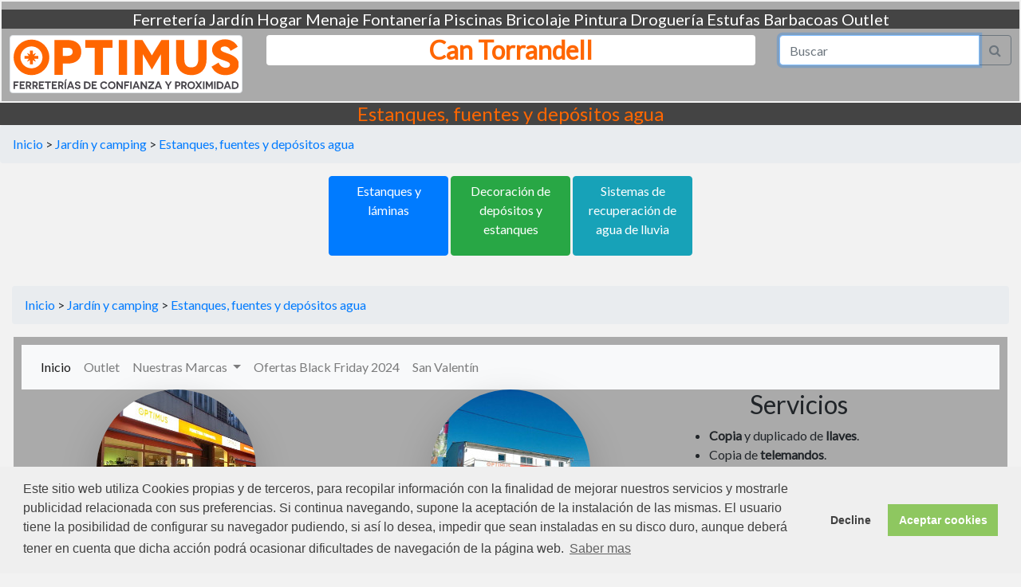

--- FILE ---
content_type: text/html; charset=UTF-8
request_url: https://tienda.cantorrandell.com/articulos/estanques--fuentes-y-depositos-agua_0110.html
body_size: 4669
content:
<!DOCTYPE html>
<html lang="es" itemscope itemtype="http://schema.org/WebPage">
<head>
        <meta charset="UTF-8">
        <meta name="viewport" content="width=device-width, initial-scale=1, shrink-to-fit=no">

        <!--Icon, favicon & webapp -->
        <link rel="shortcut icon" href="/images/favicon.png?v2" type="image/vnd.microsoft.icon">
        <link rel="icon" href="/images/favicon.png?v2" type="image/vnd.microsoft.icon">
        <link rel="icon" href="/images/favicon.png?v2" type="image/x-icon">
        <link rel="icon" href="/images/favicon.png?v2" type="image/ico">

<!-- Bootstrap CSS -->
    <link rel="stylesheet" href="https://stackpath.bootstrapcdn.com/bootstrap/4.5.0/css/bootstrap.min.css" integrity="sha384-9aIt2nRpC12Uk9gS9baDl411NQApFmC26EwAOH8WgZl5MYYxFfc+NcPb1dKGj7Sk" crossorigin="anonymous">
    <link rel="stylesheet" href="https://stackpath.bootstrapcdn.com/font-awesome/4.7.0/css/font-awesome.min.css" integrity="sha384-wvfXpqpZZVQGK6TAh5PVlGOfQNHSoD2xbE+QkPxCAFlNEevoEH3Sl0sibVcOQVnN" crossorigin="anonymous">
    <link rel="stylesheet" href="https://cdnjs.cloudflare.com/ajax/libs/bootstrap-social/5.1.1/bootstrap-social.min.css" integrity="sha256-rFMLRbqAytD9ic/37Rnzr2Ycy/RlpxE5QH52h7VoIZo=" crossorigin="anonymous" />        
        <link rel="stylesheet" href="/estil.css" >
        <title>Estanques, fuentes y depósitos agua en Tienda Optimus Pollensa.</title>
        <meta name="description" content="Estanques, fuentes y depósitos agua catalogo completo.">
        <meta name="keywords" content="menaje, hogar, ferreteria, jardin, piscinas, maquinaria, productos quimicos, pinturas, leña, fontaneria, electricidad, limpieza, detergentes, barnices">
<!-- Global site tag (gtag.js) - Google Analytics -->
        <script async src="https://www.googletagmanager.com/gtag/js?id=G-BG9GRYQ7NN"></script>
        <script>
            window.dataLayer = window.dataLayer || [];
            function gtag() {
                dataLayer.push(arguments);
            }
            gtag('js', new Date());

            gtag('config', 'G-BG9GRYQ7NN');
        </script>
        
<script type="text/javascript">
    (function(c,l,a,r,i,t,y){
        c[a]=c[a]||function(){(c[a].q=c[a].q||[]).push(arguments)};
        t=l.createElement(r);t.async=1;t.src="https://www.clarity.ms/tag/"+i;
        y=l.getElementsByTagName(r)[0];y.parentNode.insertBefore(t,y);
    })(window, document, "clarity", "script", "azhvz732j3");
</script>
<link rel="stylesheet" type="text/css" href="https://cdn.jsdelivr.net/npm/cookieconsent@3/build/cookieconsent.min.css" />                
</head>
<body>
    <header class="text-center">
        <div class="row"><h5 class="col-lg-12 text-center text-justify rounded"><a href="https://tienda.cantorrandell.com/articulos/tienda-ferreteria-mallorca_05.html">Ferretería</a> <a href="https://tienda.cantorrandell.com/articulos/tienda-jardin-mallorca_01.html">Jardín</a> <a href="https://tienda.cantorrandell.com/articulos/tienda-hogar-mallorca_19.html">Hogar</a> <a href="https://tienda.cantorrandell.com/articulos/tienda-menaje-mallorca_19.html">Menaje</a> <a href="https://tienda.cantorrandell.com/articulos/tienda-fontaneria-mallorca_15.html">Fontanería</a> <a href="https://tienda.cantorrandell.com/articulos/tienda-piscinas-mallorca_0118.html">Piscinas</a> <a href="https://tienda.cantorrandell.com/en-pollensa-mallorca/tienda-bricolaje-mallorca_bricolaje.html">Bricolaje</a> <a href="https://tienda.cantorrandell.com/articulos/tienda-pintura-mallorca_02.html">Pintura</a> <a href="https://tienda.cantorrandell.com/articulos/tienda-drogueria-mallorca_03.html">Droguería</a> <a href="https://tienda.cantorrandell.com/articulos/tienda-estufas-chimenea-mallorca_160205.html">Estufas</a>  <a href="https://tienda.cantorrandell.com/articulos/tienda-barbacoa-mallorca_0117.html">Barbacoas</a> <a href="https://tienda.cantorrandell.com/outlet-liquidacion.html">Outlet</a></h5></div>
        <div class="row">
            <div class="col-lg-3  text-center">
                <a href="/"><img class="img-thumbnail img-fluid" src="/images/logo-es.svg" alt="Optimus Ferreteria Torrandell"></a>
            </div>
            <div class="col-lg-6  text-center">
                <h2 class="logo rounded"><b>Can Torrandell</b></h2>
                
            </div>                    
            <div class="col-lg-3 text-center"> 
                <form class="input-group my-2 my-lg-0" action="https://tienda.cantorrandell.com/resultado-de-busqueda.html">
                    <input class="form-control py-2" type="search" placeholder="Buscar" aria-label="Search" id="q" name="q" autofocus>
                    <span class="input-group-append">
                    <button class="btn btn-outline-secondary" type="submit">
                        <i class="fa fa-search"></i>
                    </button></span>
                </form>
            </div>    
        </div>                       
    </header>
        <h1 class="mb-0 text-center">Estanques, fuentes y depósitos agua</h1>
        <div class="breadcrumb clearfix"><a class="home" href="https://tienda.cantorrandell.com/" title="Volver al inicio">Inicio</a><span class="navigation-pipe">&nbsp;&gt;&nbsp;</span><a class="home" href="https://tienda.cantorrandell.com/articulos/jardin-y-camping_01.html" title="Jardín y camping">Jardín y camping</a> <span class="navigation-pipe">&nbsp;&gt;&nbsp;</span> <a class="home" href="https://tienda.cantorrandell.com/articulos/estanques--fuentes-y-depositos-agua_0110.html" title="Estanques, fuentes y depósitos agua">Estanques, fuentes y depósitos agua</a></div>
        <div class="container-fluid">
            <!-- Modul -->
<div class="row fam-btn"><div class="col-sm-12 text-center"><a href="https://tienda.cantorrandell.com/articulos/estanques-y-laminas_011001.html" class="btn btn-primary mb-2" role="button">Estanques y láminas</a>
                <a href="https://tienda.cantorrandell.com/articulos/decoracion-de-depositos-y-estanques_011003.html" class="btn btn-success mb-2" role="button">Decoración de depósitos y estanques</a>
                <a href="https://tienda.cantorrandell.com/articulos/sistemas-de-recuperacion-de-agua-de-lluvia_011004.html" class="btn btn-info mb-2" role="button">Sistemas de recuperación de agua de lluvia</a>
                </div></div><div class="col-sm-12 text-center"><div class="row ads"></div>            <!-- FI Modul -->
        </div>
        <div class="breadcrumb clearfix"><a class="home" href="https://tienda.cantorrandell.com/" title="Volver al inicio">Inicio</a><span class="navigation-pipe">&nbsp;&gt;&nbsp;</span><a class="home" href="https://tienda.cantorrandell.com/articulos/jardin-y-camping_01.html" title="Jardín y camping">Jardín y camping</a> <span class="navigation-pipe">&nbsp;&gt;&nbsp;</span> <a class="home" href="https://tienda.cantorrandell.com/articulos/estanques--fuentes-y-depositos-agua_0110.html" title="Estanques, fuentes y depósitos agua">Estanques, fuentes y depósitos agua</a></div>
        <footer>
                <nav class="navbar navbar-expand-lg navbar-light bg-light">
        
        <button class="navbar-toggler" type="button" data-toggle="collapse" data-target="#navbarSupportedContent" aria-controls="navbarSupportedContent" aria-expanded="false" aria-label="Toggle navigation">
          <span class="navbar-toggler-icon"></span>
        </button>

        <div class="collapse navbar-collapse" id="navbarSupportedContent">
          <ul class="navbar-nav mr-auto">
            <li class="nav-item active">
              <a class="nav-link" href="/">Inicio <span class="sr-only">(current)</span></a>
            </li>
            <li class="nav-item">
                <a class="nav-link" href="https://tienda.cantorrandell.com/outlet-liquidacion.html">Outlet</a>
            </li>                        
            <li class="nav-item dropdown">
              <a class="nav-link dropdown-toggle" href="/comprar-marca/" id="navbarDropdown" role="button" data-toggle="dropdown" aria-haspopup="true" aria-expanded="false">
                Nuestras Marcas
              </a>
              <div class="dropdown-menu" aria-labelledby="navbarDropdown">
                <a class="dropdown-item" href="/comprar-marca/">Todas las marcas</a>
              <div class="dropdown-divider"></div>
                              </div>
            </li>
            <li class="nav-item">
                <a class="nav-link" href="https://tienda.cantorrandell.com/black-friday-pollensa.html">Ofertas Black Friday 2024</a>
            </li>
            <li class="nav-item">
                <a class="nav-link" href="https://tienda.cantorrandell.com/regalos-san-valentin-enamorados.html">San Valentín</a>
            </li>
          </ul>
        </div>
      </nav>
       <div class="row text-center">
            <div class="col-lg-4 col-md-4 col-12">
                <figure class="figure">
                   <a href="https://goo.gl/maps/ENhzj2nTew32"> 
                  <img src="/images/tienda1.jpg" class="figure-img img-fluid rounded-circle shadow-lg" alt="..."></a>
                    <figcaption class="figure-caption text-center font-weight-bold"><a href="https://goo.gl/maps/ENhzj2nTew32">Tienda 1 - Coses de Cuina, calle Tito Cittadini 8, 07460 Pollença</a></figcaption>
                </figure>
                <div>
                    <a class="btn btn-info" href="https://api.whatsapp.com/send?phone=34971530507">
                        <img src="/images/WhatsApp-Logo.wine.svg" height="50" width="50" alt="Whatsapp">Whatsapp</a>
                </div>    
                <br>
                    <div>
                <a class="btn btn-primary" href="tel:+34971530507">
                    <img src="/images/phone.png" alt="call"> 971 53 05 07
                </a></div>    
                    <br>
                        <div>        
 <a class="btn btn-primary" href="mailto:email@cantorrandell.com"> email@cantorrandell.com
 <svg xmlns="http://www.w3.org/2000/svg" width="16" height="16" fill="currentColor" class="bi bi-envelope" viewBox="0 0 16 16">
  <path d="M0 4a2 2 0 0 1 2-2h12a2 2 0 0 1 2 2v8a2 2 0 0 1-2 2H2a2 2 0 0 1-2-2V4zm2-1a1 1 0 0 0-1 1v.217l7 4.2 7-4.2V4a1 1 0 0 0-1-1H2zm13 2.383l-4.758 2.855L15 11.114v-5.73zm-.034 6.878L9.271 8.82 8 9.583 6.728 8.82l-5.694 3.44A1 1 0 0 0 2 13h12a1 1 0 0 0 .966-.739zM1 11.114l4.758-2.876L1 5.383v5.73z"/>
 </svg></a></div>
                        <br>             
            </div>
            <div class="col-lg-4 col-md-4 col-12">
                <figure class="figure">
                  <a href="https://goo.gl/maps/VuY5iUM1jFJ2">  
                      <img src="/images/tiend4.jpg" class="figure-img img-fluid rounded-circle shadow-lg" alt="..."></a>
                  <figcaption class="figure-caption text-center font-weight-bold">
                        <a href="https://goo.gl/maps/VuY5iUM1jFJ2">Tienda 2, Carretera MA-2200 km 54,1 07460 Pollença Optimus frente entrada del Poígono de Pollença.</a>
                  </figcaption>   
                </figure>
                <div>
                    <a class="btn btn-info" href="https://api.whatsapp.com/send?phone=34971530549">
                        <img src="/images/WhatsApp-Logo.wine.svg" height="50" width="50" alt="Whatsapp">Whatsapp</a>
                </div>    
                <br>
                <div>
                <a class="btn btn-primary" href="tel:+34971530549">
                    <img src="/images/phone.png" alt="call"> 971 53 05 49
                </a>
                </div>            
                <br>    
                <div>
 <a class="btn btn-primary" href="mailto:email@cantorrandell.com"> email@cantorrandell.com
 <svg xmlns="http://www.w3.org/2000/svg" width="16" height="16" fill="currentColor" class="bi bi-envelope" viewBox="0 0 16 16">
  <path d="M0 4a2 2 0 0 1 2-2h12a2 2 0 0 1 2 2v8a2 2 0 0 1-2 2H2a2 2 0 0 1-2-2V4zm2-1a1 1 0 0 0-1 1v.217l7 4.2 7-4.2V4a1 1 0 0 0-1-1H2zm13 2.383l-4.758 2.855L15 11.114v-5.73zm-.034 6.878L9.271 8.82 8 9.583 6.728 8.82l-5.694 3.44A1 1 0 0 0 2 13h12a1 1 0 0 0 .966-.739zM1 11.114l4.758-2.876L1 5.383v5.73z"/>
 </svg></a></div>    
            </div>
    <div>
    <h2>Servicios</h2>
    <ul class="text-left">
        <li><b>Copia</b> y duplicado de <b>llaves</b>.</li>
        <li>Copia de <b>telemandos</b>.</li>
        <li><b>Afilado</b> de <b>cadenas</b> de motosierra.</li>
        <li>Afilado de <b>cuchillos</b>.</li>
        <li>Alquiler de maquinaria de jardin.</li>
        <li>Alquiler de maquinaria de construcción</li>
        <li><b>Reparación de maquinaria</b></li>
        <li>Reparación de motosierras</li>
        <li>Reparación de motocultores</li>
        <li>Reparación de desbrozadoras</li>
    </ul>
            </div>
</div> 
 <div class="row text-center">
            <div class ="col-lg-4">
            <a class="btn btn-block btn-social btn-facebook" href="https://www.facebook.com/cosesdecuina/"><span class="fa fa-facebook"></span>Coses de Cuina - Menaje y hogar en Facebook</a>
            </div>
            <div class ="col-lg-4">
            <a class="btn btn-block btn-social btn-facebook" href="https://www.facebook.com/FerreteriaTorrandell/"><span class="fa fa-facebook"></span>Ferreteria Torrandell en Facebook</a>
            </div>
            <div class ="col-lg-4">
            <a class="btn btn-block btn-social" href="https://www.instagram.com/coses_de_cuina/"><span class="fa fa-instagram"></span>Coses de Cuina en Instagram</a>
            </div>
 </div>    
 
 <div class="row text-center">
            <div class ="col-lg-4">
                    <a class="btn btn-block" href="https://tienda.cantorrandell.com/condiciones-de-uso.html">Condiciones de uso</a>
            </div>
            <div class ="col-lg-4">
                    <a class="btn btn-block" href="https://tienda.cantorrandell.com/politica-privacidad-redes-sociales.html">Poítica de redes sociales</a>
            </div>
            <div class ="col-lg-4">
                    <a class="btn btn-block" href="https://tienda.cantorrandell.com/politica-cookies.html">Política de cookies</a>
            </div>                
 </div>
 
 <div class="row text-center">
            <h6 class="btn btn-block">Imágenes no contractuales, pueden diferir de producto en tienda.</h6>
                          
            <h6 class="btn btn-block">&#9400;2022 Can Torrandell s.l. - Nif.B07920762.</h6>
            <p class="btn btn-block">Store v.2.0</p>
 </div>     
        </footer>
<!-- JS, Popper.js, and jQuery -->
<script src="https://code.jquery.com/jquery-3.6.0.min.js" integrity="sha256-/xUj+3OJU5yExlq6GSYGSHk7tPXikynS7ogEvDej/m4=" crossorigin="anonymous" async></script>
    <script src="https://cdn.jsdelivr.net/npm/popper.js@1.16.0/dist/umd/popper.min.js" integrity="sha384-Q6E9RHvbIyZFJoft+2mJbHaEWldlvI9IOYy5n3zV9zzTtmI3UksdQRVvoxMfooAo" crossorigin="anonymous" async></script>
    <script src="https://stackpath.bootstrapcdn.com/bootstrap/4.5.0/js/bootstrap.min.js" integrity="sha384-OgVRvuATP1z7JjHLkuOU7Xw704+h835Lr+6QL9UvYjZE3Ipu6Tp75j7Bh/kR0JKI" crossorigin="anonymous" async></script>
<script src="https://cdn.jsdelivr.net/npm/cookieconsent@3/build/cookieconsent.min.js" data-cfasync="false"></script>
<script>
window.cookieconsent.initialise({
  "palette": {
    "popup": {
      "background": "#efefef",
      "text": "#404040"
    },
    "button": {
      "background": "#8ec760",
      "text": "#ffffff"
    }
  },
  "type": "opt-in",
  "content": {
    "message": "Este sitio web utiliza Cookies propias y de terceros, para recopilar información con la finalidad de mejorar nuestros servicios y mostrarle publicidad relacionada con sus preferencias. Si continua navegando, supone la aceptación de la instalación de las mismas. El usuario tiene la posibilidad de configurar su navegador pudiendo, si así lo desea, impedir que sean instaladas en su disco duro, aunque deberá tener en cuenta que dicha acción podrá ocasionar dificultades de navegación de la página web.",
    "dismiss": "No aceptar",
    "allow": "Aceptar cookies",
    "link": "Saber mas",
    "href": "https://tienda.cantorrandell.com/politica-cookies.html"
  }
});
</script>

    </body>
</html> 


--- FILE ---
content_type: text/css
request_url: https://tienda.cantorrandell.com/estil.css
body_size: 991
content:
@import url('https://fonts.googleapis.com/css?family=Open+Sans');
@import url('https://fonts.googleapis.com/css?family=Lato');

body {
    font-family: 'Lato', sans-serif;
    background-color:  #F2F2F2;
}

footer, header{
    background-color: #aaa;
    margin: 2px;
    overflow: hidden;
    padding: 10px;
}

header h5 {
    background: #444;
    color: #FF6600;
}

header h2 {
    color: #FF6600;
    text-height: auto;
    background: white;
}

header a {
    color: #FFFFFF;
}

header a:hover {
    color: orange;
}


footer a {
    color: #fff;
}

/* Category Ads */

.ads {
    margin: 0 30px 30px 0;
}

.ads .card-notify-available {
        position: absolute;
        left: -10px;
        top: -20px;
        background: #d0e9c6;
        text-align: center;
        border-radius: 30px 30px 30px 30px; 
        color: #000;
        padding: 5px 10px;
        font-size: 14px;

    }

.ads .card-notify-year {
        position: absolute;
        right: -10px;
        top: -20px;
        background: #ff4444;
        border-radius: 50%;
        text-align: center;
        color: #fff;      
        font-size: 14px;      
        width: 50px;
        height: 50px;    
        padding: 15px 0 0 0;
}

.ads .card-detail-dto {
        position: absolute;
        right: -15px;
        top: +35px;
        background: #ff4444;
        border-radius: 50%;
        text-align: center;
        color: #fff;      
        font-size: 20px;      
        width: 60px;
        height: 60px;    
        padding: 15px 0 0 0;
}

.ads .card-detail-oferta {      
        background: #f2d900;
        text-align: center;
        border-radius: 30px 30px 30px 30px;
        color: #000;
        padding: 5px 10px;
        font-size: 14px;        
    }
     
    
.ads .card-detail-pvp {      
    background: #ffcc66;
        text-align: center;
        border-radius: 30px 30px 30px 30px;
        color: #000;
        padding: 5px 10px;
        font-size: 14px;        
    }

.ads .card-detail-pvp-old {      
        background: #ccc;
        text-align: center;
        border-radius: 30px 30px 30px 30px;
        color: #000;
        padding: 5px 10px;
        font-size: 14px;
    }    

.ads .card {
    margin-top: 40px;
    }   

.ads .card:hover {
            background: #fff;
            box-shadow: 12px 15px 20px 0px rgba(46,61,73,0.15);
            border-radius: 4px;
            transition: all 0.3s ease;
        }
        
.ads .ad-title {
     display: block;
        }

.ads .card-image{
        
        height: 200px;
        display:flex;
        justify-content: center;
        align-items: center;
        
    }        

.ads .card-image-overlay {
        font-size: 20px;
    }


.ads .card-image-overlay span {
            display: inline-block;              
        }


.ads .ad-btn {
        text-transform: uppercase;
        width: 150px;
        height: 40px;
        border-radius: 80px;
        font-size: 16px;
        line-height: 35px;
        text-align: center;
        border: 3px solid #e6de08;
        display: block;
        text-decoration: none;
        margin: 20px auto 1px auto;
        color: #000;
        overflow: hidden;        
        position: relative;
        background-color: #e6de08;
    }

.ads .ad-btn:hover {
            background-color: #e6de08;
            color: #1e1717;
            border: 2px solid #e6de08;
            background: transparent;
            transition: all 0.3s ease;
            box-shadow: 12px 15px 20px 0px rgba(46,61,73,0.15);
        }

      
.ads .card-body h5 {
        text-transform: uppercase;
        font-size: 12px;
    }
    
.fam-btn .btn {
        white-space: normal;
        height: 100px;
        width: 150px;
    }
    
h1 {
        font-size: 1.5em;
        background-color: #444;
        color: #FF6600;
    }    
    
    

--- FILE ---
content_type: image/svg+xml
request_url: https://tienda.cantorrandell.com/images/logo-es.svg
body_size: 21183
content:
<?xml version="1.0" encoding="UTF-8" standalone="no"?>
<svg width="300px" height="67px" viewBox="0 0 300 67" version="1.1" xmlns="http://www.w3.org/2000/svg" xmlns:xlink="http://www.w3.org/1999/xlink">
    <!-- Generator: Sketch 43.2 (39069) - http://www.bohemiancoding.com/sketch -->
    <title>logo</title>
    <desc>Created with Sketch.</desc>
    <defs></defs>
    <g id="Page-1" stroke="none" stroke-width="1" fill="none" fill-rule="evenodd">
        <g id="Disseny-Home-capçalera-blanca" transform="translate(-13.000000, -52.000000)">
            <g id="logo" transform="translate(13.000000, 52.000000)">
                <g id="Group" fill="#FF6600">
                    <path d="M34.2126961,14.0934668 C28.4847549,8.3937165 19.1994608,8.3937165 13.4602451,14.0934668 C7.7347549,19.7912658 7.7347549,29.039457 13.4602451,34.7387195 C19.1994608,40.4472506 28.4847549,40.4472506 34.2126961,34.7387195 C39.9391667,29.039457 39.9391667,19.7912658 34.2126961,14.0934668 Z M40.6725,41.1672807 C31.3725,50.4218137 16.3004412,50.4218137 7.00044118,41.1672807 C-2.29465686,31.9146991 -2.29465686,16.9140724 7.00044118,7.66295426 C16.3004412,-1.58913956 31.3725,-1.58913956 40.6725,7.66295426 C49.967598,16.9140724 49.967598,31.9146991 40.6725,41.1672807 Z" id="Fill-1"></path>
                    <polygon id="Fill-3" points="33.0298529 22.4664995 27.4484804 22.4664995 29.4989706 19.0687966 29.2195588 18.7921997 25.7989706 20.8137475 25.7989706 15.2705891 21.8739706 15.2705891 21.8739706 20.8215527 18.4695588 18.7770771 18.1930882 19.0429418 20.2278922 22.4664995 14.6538725 22.4664995 14.6538725 26.3637355 20.217598 26.3637355 18.1656373 29.7589993 18.4381863 30.0341327 21.8739706 28.0013649 21.8739706 33.5606215 25.7989706 33.5606215 25.7989706 28.0257561 29.2195588 30.0716952 29.4945588 29.7980253 27.4519118 26.3637355 33.0298529 26.3637355"></polygon>
                    <path d="M22.7706373,21.5856822 L18.3667157,18.9504502 L20.9956373,23.358927 L22.7706373,21.5856822 Z M24.9127941,27.2586021 L29.3186765,29.9001759 L26.6912255,25.4843817 L24.9127941,27.2586021 Z M20.9814216,25.4760886 L18.329951,29.8616377 L22.7686765,27.2488456 L20.9814216,25.4760886 Z M24.8922059,21.5856822 L29.3186765,18.9699632 L26.6652451,23.358927 L24.8922059,21.5856822 Z" id="Fill-5"></path>
                    <path d="M71.8046078,22.4531819 L65.4820588,22.4531819 L65.4820588,11.5810204 L71.8046078,11.5810204 C76.087451,11.5810204 78.6546078,13.6084221 78.6546078,17.0071007 C78.6546078,20.4160236 76.087451,22.4531819 71.8046078,22.4531819 M71.9987255,1.29083441 L54.4266667,1.29083441 L54.4266667,47.6474051 L65.4820588,47.6474051 L65.4820588,32.73166 L71.9987255,32.73166 C83.3271569,32.73166 90.1653922,26.8367796 90.1653922,17.0071007 C90.1653922,7.18864176 83.3271569,1.29083441 71.9987255,1.29083441" id="Fill-7"></path>
                    <polygon id="Fill-9" points="95.482451 11.5809716 107.989314 11.5809716 107.989314 47.6473563 119.043235 47.6473563 119.043235 11.5809716 131.749118 11.5809716 131.749118 1.29078563 95.482451 1.29078563"></polygon>
                    <polygon id="Fill-11" points="140.076961 47.6473563 151.136765 47.6473563 151.136765 1.29078563 140.076961 1.29078563"></polygon>
                    <path d="M188.159167,15.1777072 C184.800343,20.616471 184.279755,21.7896907 184.207696,21.7896907 L184.140049,21.7896907 C184.075833,21.7896907 183.549853,20.616471 180.195441,15.1777072 L171.570441,1.29078563 L161.171422,1.29078563 L161.171422,47.6473563 L172.024363,47.6473563 C172.024363,47.6473563 171.975343,23.3912211 172.021912,20.0798632 C172.859167,21.4433348 175.579265,26.079626 175.912598,26.6484303 L181.309657,35.8127156 L184.180245,40.708042 L187.04299,35.8127156 L192.440539,26.6484303 C192.771912,26.079626 195.471422,21.4877269 196.314069,20.0959614 L196.314069,47.6473563 L207.181716,47.6473563 L207.181716,1.29078563 L196.783186,1.29078563 L188.159167,15.1777072 Z" id="Fill-13"></path>
                    <path d="M245.903725,26.5115465 C245.903725,34.3679723 242.672843,37.7695778 236.621373,37.7695778 C230.561569,37.7695778 227.343922,34.3679723 227.343922,26.5115465 L227.343922,1.29049293 L216.276765,1.29049293 L216.276765,26.7691183 C216.276765,40.5218879 224.374804,48.0739107 236.621373,48.0739107 C248.800784,48.0739107 256.961078,40.5218879 256.961078,26.7691183 L256.961078,1.29049293 L245.903725,1.29049293 L245.903725,26.5115465 Z" id="Fill-14"></path>
                    <path d="M285.901618,19.5042782 C280.303088,17.4671199 275.694755,16.3548783 275.694755,13.3386548 C275.694755,11.5083344 277.603578,9.87168068 280.893284,9.87168068 C284.183971,9.87168068 287.740833,11.7717601 288.85848,15.8299784 L298.474167,10.3058452 C295.555049,4.46608901 289.251618,0.377625531 281.552108,0.377625531 C271.549657,0.377625531 264.305539,6.85887189 264.305539,13.9962432 C264.305539,22.0502382 270.690833,25.0635348 276.215343,27.1636225 C282.80652,29.6515314 288.194755,30.5740089 288.194755,34.2351375 C288.194755,36.4635232 286.355539,38.2957949 282.409951,38.2957949 C277.536912,38.2957949 274.247696,34.8249182 273.059461,31.3564806 L263.566814,36.8167087 C266.990833,43.8282211 273.372206,48.0737643 281.942794,48.0737643 C292.675147,48.0737643 299.916814,42.1047345 299.916814,33.7151157 C299.916814,25.8533239 292.744755,21.9887722 285.901618,19.5042782" id="Fill-15"></path>
                </g>
                <g id="Group-25" transform="translate(0.000000, 53.372881)" fill="#464349">
                    <polygon id="Fill-16" points="1.90573356 5.08506415 1.90573356 7.45670691 5.67571669 7.45670691 5.67571669 9.30318149 1.90573356 9.30318149 1.90573356 13.1952962 0 13.1952962 0 3.25274081 6.71787521 3.25274081 6.71787521 5.08506415"></polygon>
                    <polygon id="Fill-17" points="8.0906914 3.2526884 14.904688 3.2526884 14.904688 5.08501173 9.99642496 5.08501173 9.99642496 7.17258149 13.6844519 7.17258149 13.6844519 9.01958018 9.99642496 9.01958018 9.99642496 11.3629205 14.9593255 11.3629205 14.9593255 13.1952438 8.0906914 13.1952438"></polygon>
                    <path d="M19.978887,8.11049413 C21.0210455,8.11049413 21.6519056,7.65608214 21.6519056,6.61884876 C21.6519056,5.59629074 21.0483642,5.0564472 19.9515683,5.0564472 L18.3473524,5.0564472 L18.3473524,8.11049413 L19.978887,8.11049413 Z M19.7183474,9.70119817 L19.1016526,9.70119817 L18.3473524,9.70119817 L18.3473524,13.1949817 L16.4421248,13.1949817 L16.4421248,3.25242634 L19.8417875,3.25242634 C22.213457,3.25242634 23.5981113,4.50245241 23.5981113,6.51979009 C23.5981113,7.95378227 22.8852951,8.91973533 21.6519056,9.31754237 L23.9137943,13.1949817 L21.6519056,13.1949817 L19.7183474,9.70119817 Z" id="Fill-18"></path>
                    <path d="M28.6320911,8.11049413 C29.6742496,8.11049413 30.3046037,7.65608214 30.3046037,6.61884876 C30.3046037,5.59629074 29.7010624,5.0564472 28.6042664,5.0564472 L27.0005565,5.0564472 L27.0005565,8.11049413 L28.6320911,8.11049413 Z M28.3715514,9.70119817 L27.7548567,9.70119817 L27.0005565,9.70119817 L27.0005565,13.1949817 L25.0948229,13.1949817 L25.0948229,3.25242634 L28.4949916,3.25242634 C30.866661,3.25242634 32.2513153,4.50245241 32.2513153,6.51979009 C32.2513153,7.95378227 31.5384992,8.91973533 30.3046037,9.31754237 L32.5664924,13.1949817 L30.3046037,13.1949817 L28.3715514,9.70119817 Z" id="Fill-19"></path>
                    <polygon id="Fill-20" points="33.7479258 3.2526884 40.5614165 3.2526884 40.5614165 5.08501173 35.6536594 5.08501173 35.6536594 7.17258149 39.3416863 7.17258149 39.3416863 9.01958018 35.6536594 9.01958018 35.6536594 11.3629205 40.6165599 11.3629205 40.6165599 13.1952438 33.7479258 13.1952438"></polygon>
                    <polygon id="Fill-21" points="46.6504047 5.08506415 46.6504047 13.1952962 44.7446712 13.1952962 44.7446712 5.08506415 41.6875042 5.08506415 41.6875042 3.25274081 49.7075717 3.25274081 49.7075717 5.08506415"></polygon>
                    <polygon id="Fill-22" points="51.0261551 3.2526884 57.8396459 3.2526884 57.8396459 5.08501173 52.9318887 5.08501173 52.9318887 7.17258149 56.6199157 7.17258149 56.6199157 9.01958018 52.9318887 9.01958018 52.9318887 11.3629205 57.8947892 11.3629205 57.8947892 13.1952438 51.0261551 13.1952438"></polygon>
                    <path d="M62.9143508,8.11049413 C63.9565093,8.11049413 64.5868634,7.65608214 64.5868634,6.61884876 C64.5868634,5.59629074 63.9833221,5.0564472 62.8865261,5.0564472 L61.2828162,5.0564472 L61.2828162,8.11049413 L62.9143508,8.11049413 Z M62.6538111,9.70119817 L62.0371164,9.70119817 L61.2828162,9.70119817 L61.2828162,13.1949817 L59.3770826,13.1949817 L59.3770826,3.25242634 L62.7772513,3.25242634 C65.1489207,3.25242634 66.533575,4.50245241 66.533575,6.51979009 C66.533575,7.95378227 65.8207589,8.91973533 64.5868634,9.31754237 L66.8487521,13.1949817 L64.5868634,13.1949817 L62.6538111,9.70119817 Z" id="Fill-23"></path>
                    <path d="M68.0304384,13.1952438 L69.936172,13.1952438 L69.936172,3.2526884 L68.0304384,3.2526884 L68.0304384,13.1952438 Z M68.0304384,2.48537679 L69.5243676,0 L71.0188027,0.511541069 L69.7302698,2.48537679 L68.0304384,2.48537679 Z" id="Fill-24"></path>
                    <path d="M76.6132715,7.22965815 C76.2844351,6.37743911 75.9550927,5.4969176 75.9414334,5.48276636 L75.9004553,5.48276636 C75.8862901,5.4969176 75.5574536,6.36328787 75.2286172,7.22965815 L74.4196796,9.41681069 L77.4085497,9.41681069 L76.6132715,7.22965815 Z M73.7615008,11.2066803 L73.0350253,13.1951914 L71.019511,13.1951914 L74.8582968,3.25263598 L77.0109106,3.25263598 L80.8496965,13.1951914 L78.8068634,13.1951914 L78.079882,11.2066803 L73.7615008,11.2066803 Z" id="Fill-25"></path>
                    <path d="M83.3061046,10.1558198 C83.4568634,11.1354 84.2931197,11.6469411 85.4723777,11.6469411 C86.5145363,11.6469411 87.1585497,11.2349828 87.1585497,10.4110662 C87.1585497,9.23232047 85.8700169,9.24699583 84.6770995,8.94824746 C83.3749073,8.63587197 81.7433727,8.05305059 81.7433727,5.97963207 C81.7433727,4.04825007 83.1416863,3.0534704 85.2533221,3.0534704 C87.1448904,3.0534704 88.5158853,3.86323572 89.0233052,5.61065163 L87.1995278,6.10751734 C86.9531535,5.26997366 86.3222934,4.80088631 85.2118381,4.80088631 C84.1565261,4.80088631 83.6900843,5.22699583 83.6900843,5.92302712 C83.6900843,6.91675854 84.7049241,7.10177288 86.0480944,7.38584589 C87.4737268,7.6699189 89.0921079,8.23806493 89.0921079,10.4110662 C89.0921079,12.3854261 87.7479258,13.3796816 85.4723777,13.3796816 C83.8271838,13.3796816 81.948769,12.8539893 81.4828331,10.6668368 L83.3061046,10.1558198 Z" id="Fill-26"></path>
                    <path d="M97.5533727,11.3627108 C99.2258853,11.3627108 100.774958,10.4392115 100.774958,8.26673429 C100.774958,6.10788422 99.2258853,5.08480209 97.5255481,5.08480209 L95.7022766,5.08480209 L95.7022766,11.3627108 L97.5533727,11.3627108 Z M97.6353288,3.25247875 C100.528078,3.25247875 102.694351,5.24098983 102.694351,8.26673429 C102.694351,11.3061059 100.514924,13.1950342 97.6631535,13.1950342 L93.796543,13.1950342 L93.796543,3.25247875 L97.6353288,3.25247875 Z" id="Fill-27"></path>
                    <polygon id="Fill-28" points="103.999174 3.2526884 110.81317 3.2526884 110.81317 5.08501173 105.904907 5.08501173 105.904907 7.17258149 109.592934 7.17258149 109.592934 9.01958018 105.904907 9.01958018 105.904907 11.3629205 110.867808 11.3629205 110.867808 13.1952438 103.999174 13.1952438"></polygon>
                    <path d="M124.854789,10.2975943 C124.114148,12.214825 122.373339,13.3799437 120.303187,13.3799437 C117.465076,13.3799437 115.339781,11.306001 115.339781,8.19534915 C115.339781,5.14182634 117.465076,3.05373246 120.303187,3.05373246 C122.524098,3.05373246 124.114148,4.30323442 124.745008,5.8661601 L122.852934,6.40600365 C122.414317,5.63869205 121.578061,4.91435828 120.220725,4.91435828 C118.452091,4.91435828 117.259174,6.22151343 117.259174,8.21002451 C117.259174,10.2409893 118.520388,11.5193179 120.207066,11.5193179 C121.564401,11.5193179 122.524098,10.7803087 122.976374,9.78605319 L124.854789,10.2975943 Z" id="Fill-29"></path>
                    <path d="M130.738634,11.5193179 C132.507268,11.5193179 133.850944,10.2551405 133.850944,8.22417575 C133.850944,6.19268683 132.507268,4.91435828 130.738634,4.91435828 C128.97,4.91435828 127.626324,6.19268683 127.626324,8.22417575 C127.626324,10.2409893 128.97,11.5193179 130.738634,11.5193179 M130.738634,3.05373246 C133.631383,3.05373246 135.770337,5.15597757 135.770337,8.22417575 C135.770337,11.2776986 133.631383,13.3799437 130.738634,13.3799437 C127.845885,13.3799437 125.706931,11.2776986 125.706931,8.22417575 C125.706931,5.15597757 127.845885,3.05373246 130.738634,3.05373246" id="Fill-30"></path>
                    <path d="M138.994351,6.54788292 L138.953373,6.54788292 C138.953373,6.56203416 138.980691,7.75545528 138.980691,9.01963259 L138.980691,13.1952962 L137.074958,13.1952962 L137.074958,3.25274081 L139.00801,3.25274081 L143.60059,9.80057132 L143.642074,9.80057132 C143.642074,9.78642008 143.614755,8.55054524 143.614755,7.45670691 L143.614755,3.25274081 L145.519983,3.25274081 L145.519983,13.1952962 L143.587437,13.1952962 L138.994351,6.54788292 Z" id="Fill-31"></path>
                    <polygon id="Fill-32" points="149.155902 5.08506415 149.155902 7.45670691 152.925885 7.45670691 152.925885 9.30318149 149.155902 9.30318149 149.155902 13.1952962 147.250169 13.1952962 147.250169 3.25274081 153.968044 3.25274081 153.968044 5.08506415"></polygon>
                    <polygon id="Fill-33" points="155.341062 13.1952438 157.246796 13.1952438 157.246796 3.2526884 155.341062 3.2526884"></polygon>
                    <path d="M163.923895,7.22965815 C163.595059,6.37743911 163.265717,5.4969176 163.252057,5.48276636 L163.211079,5.48276636 C163.196914,5.4969176 162.868078,6.36328787 162.539241,7.22965815 L161.730304,9.41681069 L164.719174,9.41681069 L163.923895,7.22965815 Z M161.072125,11.2066803 L160.345649,13.1951914 L158.330135,13.1951914 L162.168921,3.25263598 L164.321535,3.25263598 L168.16032,13.1951914 L166.117487,13.1951914 L165.390506,11.2066803 L161.072125,11.2066803 Z" id="Fill-34"></path>
                    <path d="M171.165076,6.54788292 L171.124098,6.54788292 C171.124098,6.56203416 171.151922,7.75545528 171.151922,9.01963259 L171.151922,13.1952962 L169.245683,13.1952962 L169.245683,3.25274081 L171.178735,3.25274081 L175.771315,9.80057132 L175.812799,9.80057132 C175.812799,9.78642008 175.785481,8.55054524 175.785481,7.45670691 L175.785481,3.25274081 L177.690708,3.25274081 L177.690708,13.1952962 L175.758162,13.1952962 L171.165076,6.54788292 Z" id="Fill-35"></path>
                    <path d="M182.642277,10.1696042 C181.957285,10.9227645 181.532327,11.3058962 181.532327,11.3200475 L181.55914,11.3771765 C181.573305,11.3771765 182.121703,11.3625012 182.903322,11.3625012 L187.098263,11.3625012 L187.098263,13.1948245 L179.091349,13.1948245 L179.091349,11.3625012 L183.766897,6.15012829 C184.356273,5.4829236 184.739747,5.14172151 184.739747,5.12757027 L184.712934,5.0704412 C184.698769,5.0704412 184.082074,5.08511656 183.437555,5.08511656 L179.228954,5.08511656 L179.228954,3.25279322 L187.098263,3.25279322 L187.098263,5.15639687 L182.642277,10.1696042 Z" id="Fill-36"></path>
                    <path d="M193.447993,7.22965815 C193.119157,6.37743911 192.789815,5.4969176 192.776155,5.48276636 L192.735177,5.48276636 C192.721012,5.4969176 192.392175,6.36328787 192.063339,7.22965815 L191.254401,9.41681069 L194.243272,9.41681069 L193.447993,7.22965815 Z M190.596223,11.2066803 L189.869747,13.1951914 L187.854233,13.1951914 L191.693019,3.25263598 L193.845632,3.25263598 L197.684418,13.1951914 L195.641585,13.1951914 L194.914604,11.2066803 L190.596223,11.2066803 Z" id="Fill-37"></path>
                    <path d="M207.051551,13.1950866 L205.132159,13.1950866 L205.132159,9.14678409 L201.512934,3.25253116 L203.720185,3.23837992 L205.419511,6.13571499 C205.817656,6.80344381 206.119174,7.34328735 206.133339,7.35743859 L206.174317,7.35743859 C206.18747,7.34328735 206.475329,6.80344381 206.872968,6.15039035 L208.627943,3.25253116 L210.670776,3.25253116 L207.051551,9.14678409 L207.051551,13.1950866 Z" id="Fill-38"></path>
                    <path d="M218.55688,8.15300026 C219.736138,8.15300026 220.29769,7.570703 220.29769,6.60474993 C220.29769,5.61049439 219.708314,5.05649961 218.55688,5.05649961 L217.048786,5.05649961 L217.048786,8.15300026 L218.55688,8.15300026 Z M218.502243,3.25247875 C220.80511,3.25247875 222.203423,4.46005111 222.203423,6.57592334 C222.203423,8.62156349 220.80511,9.88574081 218.502243,9.88574081 L217.048786,9.88574081 L217.048786,13.1950342 L215.143052,13.1950342 L215.143052,3.25247875 L218.502243,3.25247875 Z" id="Fill-39"></path>
                    <path d="M226.935379,8.11049413 C227.977538,8.11049413 228.607892,7.65608214 228.607892,6.61884876 C228.607892,5.59629074 228.004351,5.0564472 226.907555,5.0564472 L225.303845,5.0564472 L225.303845,8.11049413 L226.935379,8.11049413 Z M226.674334,9.70119817 L226.058145,9.70119817 L225.303845,9.70119817 L225.303845,13.1949817 L223.398111,13.1949817 L223.398111,3.25242634 L226.79828,3.25242634 C229.169949,3.25242634 230.554604,4.50245241 230.554604,6.51979009 C230.554604,7.95378227 229.841788,8.91973533 228.607892,9.31754237 L230.869781,13.1949817 L228.607892,13.1949817 L226.674334,9.70119817 Z" id="Fill-40"></path>
                    <path d="M236.547521,11.5193179 C238.316155,11.5193179 239.659831,10.2551405 239.659831,8.22417575 C239.659831,6.19268683 238.316155,4.91435828 236.547521,4.91435828 C234.779393,4.91435828 233.435717,6.19268683 233.435717,8.22417575 C233.435717,10.2409893 234.779393,11.5193179 236.547521,11.5193179 M236.547521,3.05373246 C239.440776,3.05373246 241.579224,5.15597757 241.579224,8.22417575 C241.579224,11.2776986 239.440776,13.3799437 236.547521,13.3799437 C233.654772,13.3799437 231.516324,11.2776986 231.516324,8.22417575 C231.516324,5.15597757 233.654772,3.05373246 236.547521,3.05373246" id="Fill-41"></path>
                    <path d="M247.380961,11.2066279 C246.750607,10.2553502 246.380287,9.68720417 246.366627,9.68720417 L246.352968,9.68720417 C246.339309,9.68720417 245.955329,10.2553502 245.283491,11.2207791 L243.95398,13.195139 L241.650607,13.195139 L245.269831,8.05299817 L241.856003,3.25258357 L244.173035,3.25258357 L245.475228,5.15618722 C246.064604,5.99425502 246.462749,6.5901794 246.476408,6.5901794 L246.490067,6.5901794 C246.517386,6.5901794 246.901366,5.97957966 247.436105,5.14203598 L248.67,3.25258357 L250.959207,3.25258357 L247.586863,8.06767353 L251.123626,13.195139 L248.738803,13.195139 L247.380961,11.2066279 Z" id="Fill-42"></path>
                    <polygon id="Fill-43" points="252.263828 13.1952438 254.170067 13.1952438 254.170067 3.2526884 252.263828 3.2526884"></polygon>
                    <path d="M263.397875,10.0846443 C263.397875,8.01070169 263.425194,6.54788292 263.425194,6.53373168 L263.397875,6.53373168 C263.384216,6.54788292 262.959258,7.40010196 262.355211,8.50756741 L261.14914,10.7376978 L260.066003,10.7376978 L258.859427,8.536394 C258.243238,7.40010196 257.831433,6.54788292 257.817774,6.53373168 L257.776796,6.53373168 C257.776796,6.54788292 257.804115,8.01070169 257.804115,10.0846443 L257.804115,13.1952962 L255.898381,13.1952962 L255.898381,3.25274081 L257.927555,3.25274081 L260.614401,8.23816975 L260.655885,8.23816975 L263.356391,3.25274081 L265.303609,3.25274081 L265.303609,13.1952962 L263.397875,13.1952962 L263.397875,10.0846443 Z" id="Fill-44"></path>
                    <polygon id="Fill-45" points="267.033137 13.1952438 268.939376 13.1952438 268.939376 3.2526884 267.033137 3.2526884"></polygon>
                    <path d="M274.423508,11.3627108 C276.09602,11.3627108 277.645093,10.4392115 277.645093,8.26673429 C277.645093,6.10788422 276.09602,5.08480209 274.395683,5.08480209 L272.572411,5.08480209 L272.572411,11.3627108 L274.423508,11.3627108 Z M274.505464,3.25247875 C277.398212,3.25247875 279.564486,5.24098983 279.564486,8.26673429 C279.564486,11.3061059 277.385059,13.1950342 274.533288,13.1950342 L270.666678,13.1950342 L270.666678,3.25247875 L274.505464,3.25247875 Z" id="Fill-46"></path>
                    <path d="M285.407605,7.22965815 C285.078769,6.37743911 284.749427,5.4969176 284.735767,5.48276636 L284.694789,5.48276636 C284.680624,5.4969176 284.351788,6.36328787 284.022951,7.22965815 L283.214013,9.41681069 L286.202884,9.41681069 L285.407605,7.22965815 Z M282.555835,11.2066803 L281.829359,13.1951914 L279.813845,13.1951914 L283.652631,3.25263598 L285.805245,3.25263598 L289.64403,13.1951914 L287.601197,13.1951914 L286.874216,11.2066803 L282.555835,11.2066803 Z" id="Fill-47"></path>
                    <path d="M294.485666,11.3627108 C296.158179,11.3627108 297.707251,10.4392115 297.707251,8.26673429 C297.707251,6.10788422 296.158179,5.08480209 294.457841,5.08480209 L292.63457,5.08480209 L292.63457,11.3627108 L294.485666,11.3627108 Z M294.567622,3.25247875 C297.460371,3.25247875 299.626644,5.24098983 299.626644,8.26673429 C299.626644,11.3061059 297.447218,13.1950342 294.595447,13.1950342 L290.728836,13.1950342 L290.728836,3.25247875 L294.567622,3.25247875 Z" id="Fill-48"></path>
                </g>
            </g>
        </g>
    </g>
</svg>